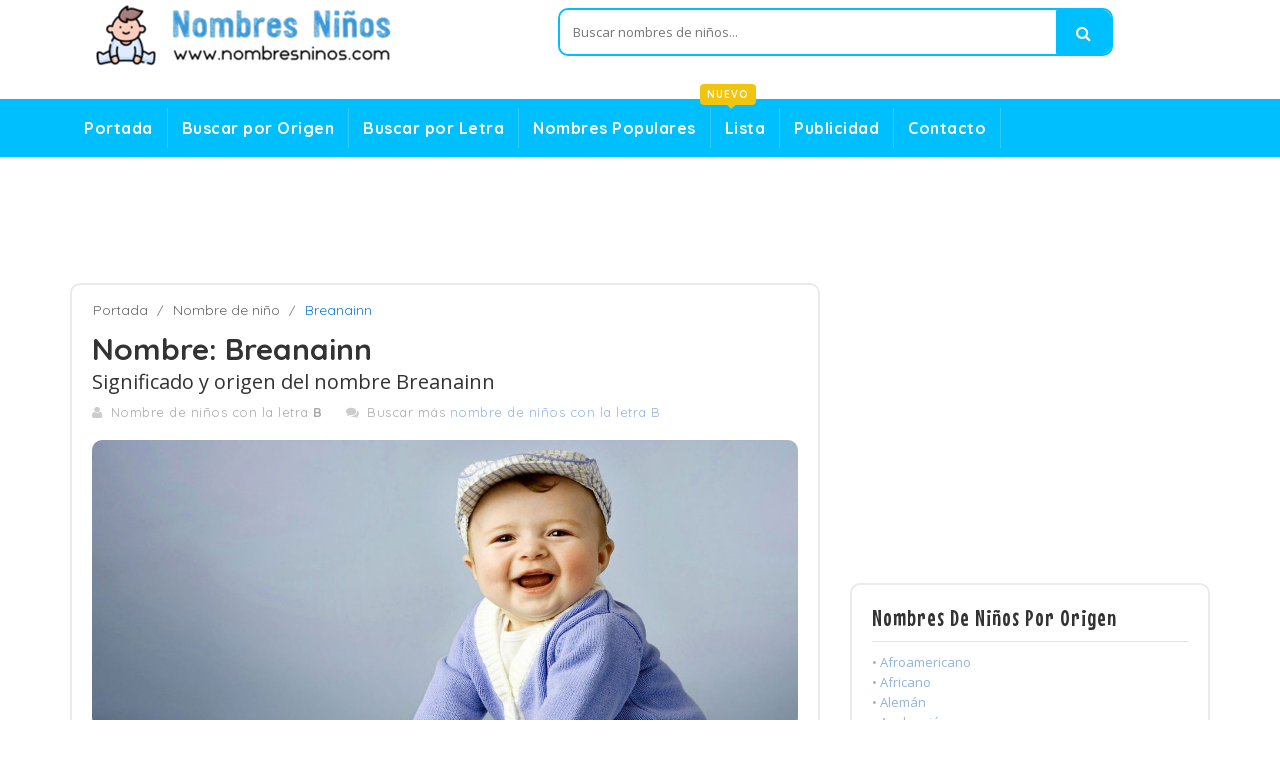

--- FILE ---
content_type: text/html
request_url: https://nombresninos.com/nombre/breanainn/
body_size: 6956
content:

<!DOCTYPE html>
<html lang="en">
	<head>
		<!-- Meta -->
		<meta charset="utf-8">
		<meta http-equiv="Content-Type" content="text/html; charset=UTF-8">
		<meta name="viewport" content="width=device-width, initial-scale=1.0, user-scalable=no">
		<meta name="description" content="Resultados del nombre de niño Breanainn. Aqui encontraras su significado, popularidad, origen, dibujos, variaciones y otras informaciones útiles del nombre de niño Breanainn.">
		<meta name="author" content="nombresninos.com">
	    <meta name="keywords" content="Breanainn, nombre de niño Breanainn, nombre de niño, nombre para niños, nombres, nombre, niños, niño, ">
	    <meta name="robots" content="all">

	    <title>Breanainn: Significado y origen del nombre de niño | nombresninos.com</title>

	    <!-- Bootstrap Core CSS -->
	    <link rel="stylesheet" href="/assets/css/bootstrap.min.css">
	    
	    <!-- Customizable CSS -->
	    <link rel="stylesheet" href="/assets/css/main.css">
	    <link rel="stylesheet" href="/assets/css/blue.css">
	   
		
		<!-- Icons/Glyphs -->
		<link rel="stylesheet" href="/assets/css/font-awesome.css">
		
<style>

h2, .h2 {
    font-size: 20px;
}
h3, .h3 {
    font-size: 20px;
}

</style>				

        <!-- Fonts --> 
<link href="https://fonts.googleapis.com/css?family=Quicksand:300,400,500,700" rel="stylesheet">
<link href='https://fonts.googleapis.com/css?family=Open+Sans:400,300,400italic,600,600italic,700,700italic,800' rel='stylesheet' type='text/css'>
<link href="https://fonts.googleapis.com/css?family=Mouse+Memoirs" rel="stylesheet">

	</head>
    <body class="cnt-home">
<!-- ============================================== HEADER ============================================== -->
<!-- Global site tag (gtag.js) - Google Analytics -->
<script async src="https://www.googletagmanager.com/gtag/js?id=UA-9682596-30"></script>
<script>
  window.dataLayer = window.dataLayer || [];
  function gtag(){dataLayer.push(arguments);}
  gtag('js', new Date());

  gtag('config', 'UA-9682596-30');
</script>


<header class="header-style-1"> 
  
  <!-- ============================================== TOP MENU ============================================== -->
 
  <!-- /.header-top --> 
  <!-- ============================================== TOP MENU : END ============================================== -->
  <div class="main-header">
    <div class="container">
      <div class="row">
        <div class="col-xs-12 col-sm-12 col-md-5 logo-holder"> 
          <!-- ============================================================= LOGO ============================================================= -->
          <div class="logo"> <a href="/"> <img src="/assets/images/logo.png" alt="nombres de niños"> </a> </div>
          <!-- /.logo --> 
          <!-- ============================================================= LOGO : END ============================================================= --> </div>
        <!-- /.logo-holder -->
        
        <div class="hidden-xs hidden-sm col-md-6 top-search-holder">
          <!-- /.contact-row --> 
          <!-- ============================================================= SEARCH AREA ============================================================= -->
          <div class="search-area">
            <form id="my_form" action="/busqueda.php" method="post">
              <div class="control-group">
                
                <input class="search-field" name="qsearch" placeholder="Buscar nombres de niños..." />
                <a class="search-button" href="javascript:{}" onclick="document.getElementById('my_form').submit();" ></a> </div>
            </form>
          </div>
          <!-- /.search-area --> 
          <!-- ============================================================= SEARCH AREA : END ============================================================= --> </div>
        <!-- /.top-search-holder -->
        
        
        <!-- /.top-cart-row --> 
      </div>
      <!-- /.row --> 
      
    </div>
    <!-- /.container --> 
    
  </div>
  <!-- /.main-header --> 
  
  <!-- ============================================== NAVBAR ============================================== -->
  <div class="header-nav animate-dropdown">
    <div class="container">
      <div class="yamm navbar navbar-default" role="navigation">
        <div class="navbar-header">
       <button data-target="#mc-horizontal-menu-collapse" data-toggle="collapse" class="navbar-toggle collapsed" type="button"> 
       <span class="sr-only">Toggle navigation</span> <span class="icon-bar"></span> <span class="icon-bar"></span> <span class="icon-bar"></span> </button>
        </div>
        <div class="nav-bg-class">
          <div class="navbar-collapse collapse" id="mc-horizontal-menu-collapse">
            <div class="nav-outer">
              <ul class="nav navbar-nav">
                
								<li class="dropdown"> <a href="/">Portada</a> </li>
								
								<li class="dropdown"> <a href="/origenes/">Buscar por Origen</a> </li>
								
								<li class="dropdown"> <a href="/letras/">Buscar por Letra</a> </li>
								
								<li class="dropdown"> <a href="/populares/">Nombres Populares</a> </li>
								
								<li class="dropdown"> <a href="/listas/">Lista <span class="menu-label new-menu hidden-xs">nuevo</span> </a> </li>
								
				
								<li class="dropdown"> <a href="/publicidad/">Publicidad</a> </li>
								
				                <li class="dropdown"> <a href="/contacto/">Contacto</a> </li>
                             
              </ul>
              <!-- /.navbar-nav -->
              <div class="clearfix"></div>
            </div>
            <!-- /.nav-outer --> 
          </div>
          <!-- /.navbar-collapse --> 
          
        </div>
        <!-- /.nav-bg-class --> 
      </div>
      <!-- /.navbar-default --> 
    </div>
    <!-- /.container-class --> 
    
  </div>
  <!-- /.header-nav --> 
  <!-- ============================================== NAVBAR : END ============================================== --> 
  
</header>
<!-- ============================================== HEADER : END ============================================== -->

<br>

<div class="body-content">
	<div class="container">
	
<div class="hidden-xs">
<center><script async src="//pagead2.googlesyndication.com/pagead/js/adsbygoogle.js"></script>
<!-- Responsive Display Only Test -->
<ins class="adsbygoogle"
	 style="display:block"
	 data-ad-client="ca-pub-7871348605692081"
	 data-ad-slot="5341144920"
	 data-ad-format="horizontal"></ins>
<script>
(adsbygoogle = window.adsbygoogle || []).push({});
</script></center><br>
</div>

<div class="visible-xs">
<center><script async src="//pagead2.googlesyndication.com/pagead/js/adsbygoogle.js"></script>
<!-- Responsive Display Only Test -->
<ins class="adsbygoogle"
	 style="display:block"
	 data-ad-client="ca-pub-7871348605692081"
	 data-ad-slot="5341144920"
	 data-ad-format="rectangle"></ins>
<script>
(adsbygoogle = window.adsbygoogle || []).push({});
</script></center><br>
</div>		
	
	
		<div class="row">
			<div class="blog-page">
				<div class="col-md-8">
					<div class="blog-post wow fadeInUp">
					
					
<div class="breadcrumb" style="margin-bottom: 10px;">
	
		<div class="breadcrumb-inner" style="font-size: 14px;">
			<ul class="list-inline list-unstyled">
				<li style="padding-left: 1px;"><a href="/">Portada</a></li>
				<li><a href="/letras/">Nombre&nbsp;de&nbsp;niño</a></li>
				<li class='active'>Breanainn</li>
			</ul>
		</div><!-- /.breadcrumb-inner -->
	
</div><!-- /.breadcrumb -->
					
	
	<h1 style="margin-bottom: 5px; margin-top: 1px;">Nombre: Breanainn </h1>
	<h2 style="margin-top: 0px;">Significado y origen del nombre Breanainn</h2>
	<span class="author">Nombre de niños con la letra <b>B</b></span>
	<span class="review">Buscar más <a href="/letra/b/">nombre de niños con la letra B	</a></span>
	
	
	<br><br>
	
	<img class="img-responsive" src="/assets/images/girl_01.jpg" alt="nombre de niño">
	
	<h3 style="margin-bottom: 0px;">Genero del nombre Breanainn</h3>
	<p style="font-size: 16px; font-family: 'Quicksand', sans-serif;">• Masculino / Nombre de niño</p>
	
	<br>
	<h3 style="margin-bottom: 0px;">Significado del nombre de niño Breanainn</h3>
	
		
	<p style="font-size: 16px; font-family: 'Quicksand', sans-serif;">• <b>Céltico</b>: Espada.</p>
	
		
		
	<br>
	<div class="hidden-xs">
	<center><script async src="//pagead2.googlesyndication.com/pagead/js/adsbygoogle.js"></script>
	<!-- Responsive Display Only Test -->
	<ins class="adsbygoogle"
		 style="display:block"
		 data-ad-client="ca-pub-7871348605692081"
		 data-ad-slot="5341144920"
		 data-ad-format="horizontal"></ins>
	<script>
	(adsbygoogle = window.adsbygoogle || []).push({});
	</script></center>
	</div>
	
	<div class="visible-xs">
	<center><script async src="//pagead2.googlesyndication.com/pagead/js/adsbygoogle.js"></script>
	<!-- Responsive Display Only Test -->
	<ins class="adsbygoogle"
		 style="display:block"
		 data-ad-client="ca-pub-7871348605692081"
		 data-ad-slot="5341144920"
		 data-ad-format="rectangle"></ins>
	<script>
	(adsbygoogle = window.adsbygoogle || []).push({});
	</script></center>
	</div>		
	
	
	
	<h3 style="margin-bottom: 0px;">Dibujo con las letras del nombre de niño Breanainn</h3>
	
	<br>
	
	<div class="row">
	<center>
	
	  
	
		<img class="img-responsive" style="display: inline-block; width: 75px;" src="/letras-img/b.png" alt="nombre de niño con b">
			
	  
	
		<img class="img-responsive" style="display: inline-block; width: 75px;" src="/letras-img/r.png" alt="nombre de niño con r">
			
	  
	
		<img class="img-responsive" style="display: inline-block; width: 75px;" src="/letras-img/e.png" alt="nombre de niño con e">
			
	  
	
		<img class="img-responsive" style="display: inline-block; width: 75px;" src="/letras-img/a.png" alt="nombre de niño con a">
			
	  
	
		<img class="img-responsive" style="display: inline-block; width: 75px;" src="/letras-img/n.png" alt="nombre de niño con n">
			
	  
	
		<img class="img-responsive" style="display: inline-block; width: 75px;" src="/letras-img/a.png" alt="nombre de niño con a">
			
	  
	
		<img class="img-responsive" style="display: inline-block; width: 75px;" src="/letras-img/i.png" alt="nombre de niño con i">
			
	  
	
		<img class="img-responsive" style="display: inline-block; width: 75px;" src="/letras-img/n.png" alt="nombre de niño con n">
			
	  
	
		<img class="img-responsive" style="display: inline-block; width: 75px;" src="/letras-img/n.png" alt="nombre de niño con n">
			
		

	</center>
	</div>		
	
	<br>
	
	<div class="hidden-xs">
	<center><script async src="//pagead2.googlesyndication.com/pagead/js/adsbygoogle.js"></script>
	<!-- Responsive Display Only Test -->
	<ins class="adsbygoogle"
		 style="display:block"
		 data-ad-client="ca-pub-7871348605692081"
		 data-ad-slot="5341144920"
		 data-ad-format="horizontal"></ins>
	<script>
	(adsbygoogle = window.adsbygoogle || []).push({});
	</script></center>
	</div>
	
	
	<div class="visible-xs ad">
	<center><script async src="//pagead2.googlesyndication.com/pagead/js/adsbygoogle.js"></script>
	<!-- Responsive Display Only Test -->
	<ins class="adsbygoogle"
		 style="display:block"
		 data-ad-client="ca-pub-7871348605692081"
		 data-ad-slot="5341144920"
		 data-ad-format="rectangle"></ins>
	<script>
	(adsbygoogle = window.adsbygoogle || []).push({});
	</script></center>
	</div>		
	
	
	<h3 style="margin-bottom: 0px;">Variaciones del nombre de niño Breanainn</h2>
	
	<div class="clearfix">
	
		
	<div class="col-md-4">
	<p style="font-size: 16px; font-family: 'Quicksand', sans-serif; line-height:12px;">• <a href="/nombre/breac/">Breac</a></p>
	</div>
	
		
	<div class="col-md-4">
	<p style="font-size: 16px; font-family: 'Quicksand', sans-serif; line-height:12px;">• <a href="/nombre/breanainn/">Breanainn</a></p>
	</div>
	
		
	<div class="col-md-4">
	<p style="font-size: 16px; font-family: 'Quicksand', sans-serif; line-height:12px;">• <a href="/nombre/breandan/">Breandan</a></p>
	</div>
	
		
	<div class="col-md-4">
	<p style="font-size: 16px; font-family: 'Quicksand', sans-serif; line-height:12px;">• <a href="/nombre/breasal/">Breasal</a></p>
	</div>
	
		
	<div class="col-md-4">
	<p style="font-size: 16px; font-family: 'Quicksand', sans-serif; line-height:12px;">• <a href="/nombre/brecc/">Brecc</a></p>
	</div>
	
		
	<div class="col-md-4">
	<p style="font-size: 16px; font-family: 'Quicksand', sans-serif; line-height:12px;">• <a href="/nombre/breck/">Breck</a></p>
	</div>
	
		
	<div class="col-md-4">
	<p style="font-size: 16px; font-family: 'Quicksand', sans-serif; line-height:12px;">• <a href="/nombre/bredbeddle/">Bredbeddle</a></p>
	</div>
	
		
	<div class="col-md-4">
	<p style="font-size: 16px; font-family: 'Quicksand', sans-serif; line-height:12px;">• <a href="/nombre/brede/">Brede</a></p>
	</div>
	
		
	<div class="col-md-4">
	<p style="font-size: 16px; font-family: 'Quicksand', sans-serif; line-height:12px;">• <a href="/nombre/bredon/">Bredon</a></p>
	</div>
	
		
	<div class="col-md-4">
	<p style="font-size: 16px; font-family: 'Quicksand', sans-serif; line-height:12px;">• <a href="/nombre/breen/">Breen</a></p>
	</div>
	
		
	<div class="col-md-4">
	<p style="font-size: 16px; font-family: 'Quicksand', sans-serif; line-height:12px;">• <a href="/nombre/brehus/">Brehus</a></p>
	</div>
	
		
	<div class="col-md-4">
	<p style="font-size: 16px; font-family: 'Quicksand', sans-serif; line-height:12px;">• <a href="/nombre/breindel/">Breindel</a></p>
	</div>
	
		
	<div class="col-md-4">
	<p style="font-size: 16px; font-family: 'Quicksand', sans-serif; line-height:12px;">• <a href="/nombre/breine/">Breine</a></p>
	</div>
	
		
	<div class="col-md-4">
	<p style="font-size: 16px; font-family: 'Quicksand', sans-serif; line-height:12px;">• <a href="/nombre/bren/">Bren</a></p>
	</div>
	
		
	<div class="col-md-4">
	<p style="font-size: 16px; font-family: 'Quicksand', sans-serif; line-height:12px;">• <a href="/nombre/brencis/">Brencis</a></p>
	</div>
	
		
	
	</div>
	
	<br><br>
	
		
	
	
	<!--img style="display: inline-block; width: 65px;" src="/letras/a.png" alt=""-->
	
	<h3 style="margin-bottom: 0px;">Popularidad del nombre Breanainn en el año 2026</h2>
	
	<br>
	
	<div class="row">
	<center>
	
	  
	<img style="display: inline-block;" src="/letras-img/3.png" alt="nombre de niño 3">
	  
	   
	<img style="display: inline-block;" src="/letras-img/4.png" alt="nombre de niño 4">
	  
	 		
	 
	<img style="display: inline-block;" src="/letras-img/percent.png" alt="nombre niño popular"> 
	
	<br>
	
	</center>
	</div>
	
	<br><br>
	
		
	
	
	<!--img style="display: inline-block; width: 65px;" src="/letras/a.png" alt=""-->
	
	<h3 style="margin-bottom: 0px;">Popularidad del nombre Breanainn en el año 2025</h2>
	
	<br>
	
	<div class="row">
	<center>
	  
	<img style="display: inline-block;" src="/letras-img/2.png" alt="nombre de niño 2">
	  
	   
	<img style="display: inline-block;" src="/letras-img/0.png" alt="nombre de niño 0">
	  
	 		
	 
	<img style="display: inline-block;" src="/letras-img/percent.png" alt="nombre niño popular"> 
	
	<br>
	
	</center>
	</div>
	
	<br><br>
	
	<h3 style="margin-bottom: 0px;">Otros nombres de niño del mismo origen</h2>
	
	<div class="clearfix">
	
		
	<div class="col-md-4">
	<p style="font-size: 16px; font-family: 'Quicksand', sans-serif; line-height:12px;">• <a href="/nombre/agustin/">Agustin</a></p>
	</div>
	
		
	<div class="col-md-4">
	<p style="font-size: 16px; font-family: 'Quicksand', sans-serif; line-height:12px;">• <a href="/nombre/berto/">Berto</a></p>
	</div>
	
		
	<div class="col-md-4">
	<p style="font-size: 16px; font-family: 'Quicksand', sans-serif; line-height:12px;">• <a href="/nombre/blas/">Blas</a></p>
	</div>
	
		
	<div class="col-md-4">
	<p style="font-size: 16px; font-family: 'Quicksand', sans-serif; line-height:12px;">• <a href="/nombre/rico/">Rico</a></p>
	</div>
	
		
	<div class="col-md-4">
	<p style="font-size: 16px; font-family: 'Quicksand', sans-serif; line-height:12px;">• <a href="/nombre/clodoveo/">Clodoveo</a></p>
	</div>
	
		
	<div class="col-md-4">
	<p style="font-size: 16px; font-family: 'Quicksand', sans-serif; line-height:12px;">• <a href="/nombre/ulises/">Ulises</a></p>
	</div>
	
		
	<div class="col-md-4">
	<p style="font-size: 16px; font-family: 'Quicksand', sans-serif; line-height:12px;">• <a href="/nombre/armando/">Armando</a></p>
	</div>
	
		
	<div class="col-md-4">
	<p style="font-size: 16px; font-family: 'Quicksand', sans-serif; line-height:12px;">• <a href="/nombre/juan/">Juan</a></p>
	</div>
	
		
	<div class="col-md-4">
	<p style="font-size: 16px; font-family: 'Quicksand', sans-serif; line-height:12px;">• <a href="/nombre/veto/">Veto</a></p>
	</div>
	
		
	<div class="col-md-4">
	<p style="font-size: 16px; font-family: 'Quicksand', sans-serif; line-height:12px;">• <a href="/nombre/montrelle/">Montrelle</a></p>
	</div>
	
		
	<div class="col-md-4">
	<p style="font-size: 16px; font-family: 'Quicksand', sans-serif; line-height:12px;">• <a href="/nombre/saul/">Saul</a></p>
	</div>
	
		
	<div class="col-md-4">
	<p style="font-size: 16px; font-family: 'Quicksand', sans-serif; line-height:12px;">• <a href="/nombre/platon/">Platon</a></p>
	</div>
	
		
	<div class="col-md-4">
	<p style="font-size: 16px; font-family: 'Quicksand', sans-serif; line-height:12px;">• <a href="/nombre/felix/">Felix</a></p>
	</div>
	
		
	<div class="col-md-4">
	<p style="font-size: 16px; font-family: 'Quicksand', sans-serif; line-height:12px;">• <a href="/nombre/chencho/">Chencho</a></p>
	</div>
	
		
	<div class="col-md-4">
	<p style="font-size: 16px; font-family: 'Quicksand', sans-serif; line-height:12px;">• <a href="/nombre/geraldo/">Geraldo</a></p>
	</div>
	
		
	
	</div>
	
	<br>
	
	
	<br>
	<h3 style="margin-bottom: 0px;">Breanainn se encuentra en estas listas populares:</h3>
	
	<div class="clearfix">
	
		
	<div class="col-md-6">
	<p style="font-size: 16px; font-family: 'Quicksand', sans-serif; line-height:12px;">• <a href="/lista/nombres-para-nino-en-italiano/">Nombres para niño en italiano</a></p>
	</div>
	
		
	<div class="col-md-6">
	<p style="font-size: 16px; font-family: 'Quicksand', sans-serif; line-height:12px;">• <a href="/lista/nombres-preciosos-de-nino/">Nombres preciosos de niño</a></p>
	</div>
	
		
	<div class="col-md-6">
	<p style="font-size: 16px; font-family: 'Quicksand', sans-serif; line-height:12px;">• <a href="/lista/nombres-de-nene/">Nombres de nene</a></p>
	</div>
	
		
	<div class="col-md-6">
	<p style="font-size: 16px; font-family: 'Quicksand', sans-serif; line-height:12px;">• <a href="/lista/nombres-ninos-estadounidenses/">Nombres niños estadounidenses</a></p>
	</div>
	
		
	<div class="col-md-6">
	<p style="font-size: 16px; font-family: 'Quicksand', sans-serif; line-height:12px;">• <a href="/lista/nombres-para-ninos-unicos/">Nombres para niños unicos</a></p>
	</div>
	
		
	<div class="col-md-6">
	<p style="font-size: 16px; font-family: 'Quicksand', sans-serif; line-height:12px;">• <a href="/lista/nombres-para-ninos-indigenas/">Nombres para niños indigenas</a></p>
	</div>
	
		
	
	</div>
	
	<br>
	
	
<p>¿Te gusta el nombre de Breanainn? ¿Has estado soñando con el nombre perfecto como Breanainn para tu niño desde antes de que te enteraras de que ibas a ser madre o padre o inclusive antes de estar embarazada? Si ya tiene una lista extensa de opciones o si esta es tu primera parada para nombrar a tu niño Breanainn, estamos aquí para ayudarte a encontrar un nombre perfecto como Breanainn.
<br><br>
No hay nada más importante cuando se trata de buscar un nombre para tu niño bebé. Si bien el proceso debe ser entretenido, también puede resultar un poco agotador. No hay un nombre correcto o incorrecto para tu niño pequeño. No importa si le pones Breanainn o cualquier otro nombre que le pongas a tu niño bebé, crecerá con su propia identidad.
<br><br>
Deja que nosotros seamos tu amigo para ayudarte a buscar como nombrar a tu niño. Con más de 50,000 nombres de bebés como Breanainn en nuestra base de datos te ayudaremos a elegir un nombre de niño que te guste ahora y a lo largo de toda la vida de tu niño.</p>

	<div class="social-media">
		<span>compartir:</span>
		<a href="#"><i class="fa fa-facebook"></i></a>
		<a href="#"><i class="fa fa-twitter"></i></a>
		<a href="#"><i class="fa fa-linkedin"></i></a>
		<a href=""><i class="fa fa-rss"></i></a>
		<a href="" class="hidden-xs"><i class="fa fa-pinterest"></i></a>
	</div>
</div>

									
				</div>
				<div class="col-md-4 sidebar">
                
                
<style>
.ad {
    text-align: center;
    margin: 0 0 20px;
    overflow: hidden;
}
</style>

<!-- start:advertising -->
<div class="ad">

<script async src="//pagead2.googlesyndication.com/pagead/js/adsbygoogle.js"></script>
<!-- Responsive Display Only Test -->
<ins class="adsbygoogle"
     style="display:block"
     data-ad-client="ca-pub-7871348605692081"
     data-ad-slot="5341144920"
     data-ad-format="rectangle"></ins>
<script>
(adsbygoogle = window.adsbygoogle || []).push({});
</script>

</div>
<!-- end:advertising -->

<!--div class="sidebar-module-container">
						<div class="search-area outer-bottom-small">
    <form>
        <div class="control-group">
            <input placeholder="Type to search" class="search-field">
            <a href="#" class="search-button"></a>   
        </div>
    </form>
</div-->		

<!--div class="home-banner outer-top-n outer-bottom-xs">
<img src="/assets/images/banners/LHS-banner.jpg" alt="Image">
</div-->
				<!-- ==============================================CATEGORY============================================== -->
<div class="sidebar-widget outer-bottom-xs wow fadeInUp">
	<h3 class="section-title">Nombres de niños por Origen</h3>
	<div class="sidebar-widget-body m-t-10">
	<div class="sidebar-widget-body">
	<ul class="list">
	
	  	  
	  
	  <li style="line-height: 20px;"><a href="/origen/afroamericano/">• Afroamericano</a></li>	
	  	  
	  
	  	  
	  
	  <li style="line-height: 20px;"><a href="/origen/africano/">• Africano</a></li>	
	  	  
	  
	  	  
	  
	  <li style="line-height: 20px;"><a href="/origen/aleman/">• Alemán</a></li>	
	  	  
	  
	  	  
	  
	  <li style="line-height: 20px;"><a href="/origen/anglosajon/">• Anglosajón</a></li>	
	  	  
	  
	  	  
	  
	  <li style="line-height: 20px;"><a href="/origen/arabe/">• Árabe</a></li>	
	  	  
	  
	  	  
	  
	  <li style="line-height: 20px;"><a href="/origen/arameo/">• Arameo</a></li>	
	  	  
	  
	  	  
	  
	  <li style="line-height: 20px;"><a href="/origen/armenio/">• Armenio</a></li>	
	  	  
	  
	  	  
	  
	  <li style="line-height: 20px;"><a href="/origen/asiatico/">• Asiático</a></li>	
	  	  
	  
	  	  
	  
	  <li style="line-height: 20px;"><a href="/origen/asirio/">• Asirio</a></li>	
	  	  
	  
	  	  
	  
	  <li style="line-height: 20px;"><a href="/origen/australiano/">• Australiano</a></li>	
	  	  
	  
	  	  
	  
	  <li style="line-height: 20px;"><a href="/origen/bavaro/">• Bávaro</a></li>	
	  	  
	  
	  	  
	  
	  <li style="line-height: 20px;"><a href="/origen/biblico/">• Bíblico</a></li>	
	  	  
	  
	  	  
	  
	  <li style="line-height: 20px;"><a href="/origen/camboyano/">• Camboyano</a></li>	
	  	  
	  
	  	  
	  
	  <li style="line-height: 20px;"><a href="/origen/celtico/">• Céltico</a></li>	
	  	  
	  
	  	  
	  
	  <li style="line-height: 20px;"><a href="/origen/checo/">• Checo</a></li>	
	  	  
	  
	  	  
	  
	  <li style="line-height: 20px;"><a href="/origen/checoslovaco/">• Checoslovaco</a></li>	
	  	  
	  
	  	  
	  
	  <li style="line-height: 20px;"><a href="/origen/chino/">• Chino</a></li>	
	  	  
	  
	  	  
	  
	  <li style="line-height: 20px;"><a href="/origen/cingales/">• Cingalés</a></li>	
	  	  
	  
	  	  
	  
	  <li style="line-height: 20px;"><a href="/origen/contemporaneo/">• Contemporáneo</a></li>	
	  	  
	  
	  	  
	  
	  <li style="line-height: 20px;"><a href="/origen/coreano/">• Coreano</a></li>	
	  	  
	  
	  	  
	  
	  <li style="line-height: 20px;"><a href="/origen/cornico/">• Córnico</a></li>	
	  	  
	  
	  	  
	  
	  <li style="line-height: 20px;"><a href="/origen/danes/">• Danés</a></li>	
	  	  
	  
	  	  
	  
	  <li style="line-height: 20px;"><a href="/origen/desconocido/">• Desconocido</a></li>	
	  	  
	  
	  	  
	  
	  <li style="line-height: 20px;"><a href="/origen/egipcio/">• Egipcio</a></li>	
	  	  
	  
	  	  
	  
	  <li style="line-height: 20px;"><a href="/origen/escandinavo/">• Escandinavo</a></li>	
	  	  
	  <div id="demo" class="collapse">
	  	  
	  
	  	  
	  
	  <li style="line-height: 20px;"><a href="/origen/escoces/">• Escocés</a></li>	
	  	  
	  
	  	  
	  
	  <li style="line-height: 20px;"><a href="/origen/eslavo/">• Eslavo</a></li>	
	  	  
	  
	  	  
	  
	  <li style="line-height: 20px;"><a href="/origen/espanol/">• Español</a></li>	
	  	  
	  
	  	  
	  
	  <li style="line-height: 20px;"><a href="/origen/farsi/">• Farsi</a></li>	
	  	  
	  
	  	  
	  
	  <li style="line-height: 20px;"><a href="/origen/fenicio/">• Fenicio</a></li>	
	  	  
	  
	  	  
	  
	  <li style="line-height: 20px;"><a href="/origen/finlandes/">• Finlandés</a></li>	
	  	  
	  
	  	  
	  
	  <li style="line-height: 20px;"><a href="/origen/flamenco/">• Flamenco</a></li>	
	  	  
	  
	  	  
	  
	  <li style="line-height: 20px;"><a href="/origen/frances/">• Francés</a></li>	
	  	  
	  
	  	  
	  
	  <li style="line-height: 20px;"><a href="/origen/gaelico/">• Gaélico</a></li>	
	  	  
	  
	  	  
	  
	  <li style="line-height: 20px;"><a href="/origen/gales/">• Galés</a></li>	
	  	  
	  
	  	  
	  
	  <li style="line-height: 20px;"><a href="/origen/gitano/">• Gitano</a></li>	
	  	  
	  
	  	  
	  
	  <li style="line-height: 20px;"><a href="/origen/griego/">• Griego</a></li>	
	  	  
	  
	  	  
	  
	  <li style="line-height: 20px;"><a href="/origen/hawaiano/">• Hawaiano</a></li>	
	  	  
	  
	  	  
	  
	  <li style="line-height: 20px;"><a href="/origen/hebreo/">• Hebreo</a></li>	
	  	  
	  
	  	  
	  
	  <li style="line-height: 20px;"><a href="/origen/hindi/">• Hindi</a></li>	
	  	  
	  
	  	  
	  
	  <li style="line-height: 20px;"><a href="/origen/holandes/">• Holandés</a></li>	
	  	  
	  
	  	  
	  
	  <li style="line-height: 20px;"><a href="/origen/hungaro/">• Húngaro</a></li>	
	  	  
	  
	  	  
	  
	  <li style="line-height: 20px;"><a href="/origen/indio/">• Indio</a></li>	
	  	  
	  
	  	  
	  
	  <li style="line-height: 20px;"><a href="/origen/ingles/">• Inglés</a></li>	
	  	  
	  
	  	  
	  
	  <li style="line-height: 20px;"><a href="/origen/irlandes/">• Irlandés</a></li>	
	  	  
	  
	  	  
	  
	  <li style="line-height: 20px;"><a href="/origen/israeli/">• Israeli</a></li>	
	  	  
	  
	  	  
	  
	  <li style="line-height: 20px;"><a href="/origen/italiano/">• Italiano</a></li>	
	  	  
	  
	  	  
	  
	  <li style="line-height: 20px;"><a href="/origen/japones/">• Japonés</a></li>	
	  	  
	  
	  	  
	  
	  <li style="line-height: 20px;"><a href="/origen/latino/">• Latino</a></li>	
	  	  
	  
	  	  
	  
	  <li style="line-height: 20px;"><a href="/origen/leyenda-arturica/">• Leyenda Artúrica</a></li>	
	  	  
	  
	  	  
	  
	  <li style="line-height: 20px;"><a href="/origen/lituano/">• Lituano</a></li>	
	  	  
	  
	  	  
	  
	  <li style="line-height: 20px;"><a href="/origen/maori/">• Maori</a></li>	
	  	  
	  
	  	  
	  
	  <li style="line-height: 20px;"><a href="/origen/musulman/">• Musulmán</a></li>	
	  	  
	  
	  	  
	  
	  <li style="line-height: 20px;"><a href="/origen/nativo-americano/">• Nativo Americano</a></li>	
	  	  
	  
	  	  
	  
	  <li style="line-height: 20px;"><a href="/origen/nordico/">• Nórdico</a></li>	
	  	  
	  
	  	  
	  
	  <li style="line-height: 20px;"><a href="/origen/persa/">• Persa</a></li>	
	  	  
	  
	  	  
	  
	  <li style="line-height: 20px;"><a href="/origen/polaco/">• Polaco</a></li>	
	  	  
	  
	  	  
	  
	  <li style="line-height: 20px;"><a href="/origen/polinesio/">• Polinesio</a></li>	
	  	  
	  
	  	  
	  
	  <li style="line-height: 20px;"><a href="/origen/portugues/">• Portugués</a></li>	
	  	  
	  
	  	  
	  
	  <li style="line-height: 20px;"><a href="/origen/romano/">• Romano</a></li>	
	  	  
	  
	  	  
	  
	  <li style="line-height: 20px;"><a href="/origen/rumano/">• Rumano</a></li>	
	  	  
	  
	  	  
	  
	  <li style="line-height: 20px;"><a href="/origen/ruso/">• Ruso</a></li>	
	  	  
	  
	  	  
	  
	  <li style="line-height: 20px;"><a href="/origen/sanscrito/">• Sánscrito</a></li>	
	  	  
	  
	  	  
	  
	  <li style="line-height: 20px;"><a href="/origen/shakesperiano/">• Shakesperiano</a></li>	
	  	  
	  
	  	  
	  
	  <li style="line-height: 20px;"><a href="/origen/sirio/">• Sirio</a></li>	
	  	  
	  
	  	  
	  
	  <li style="line-height: 20px;"><a href="/origen/sueco/">• Sueco</a></li>	
	  	  
	  
	  	  
	  
	  <li style="line-height: 20px;"><a href="/origen/suizo/">• Suizo</a></li>	
	  	  
	  
	  	  
	  
	  <li style="line-height: 20px;"><a href="/origen/tailandes/">• Tailandés</a></li>	
	  	  
	  
	  	  
	  
	  <li style="line-height: 20px;"><a href="/origen/teutonico/">• Teutónico</a></li>	
	  	  
	  
	  	  
	  
	  <li style="line-height: 20px;"><a href="/origen/turco/">• Turco</a></li>	
	  	  
	  
	  	  
	  
	  <li style="line-height: 20px;"><a href="/origen/ucranio/">• Ucranio</a></li>	
	  	  
	  
	  	  
	  
	  <li style="line-height: 20px;"><a href="/origen/vasco/">• Vasco</a></li>	
	  	  
	  
	  	  
	  
	  <li style="line-height: 20px;"><a href="/origen/vietnamita/">• Vietnamita</a></li>	
	  	  
	  
	  	  
	  
	  <li style="line-height: 20px;"><a href="/origen/yidish/">• Yídish</a></li>	
	  	  
	  
		
	  </div>
(+)&nbsp;&nbsp;<a href="#demo" data-toggle="collapse"><span style="color:#4a84c4;">VER TODOS LOS ORIGENES</span></a>	  
	  
	</ul>
    </div>
	</div><!-- /.sidebar-widget-body -->
	
	
</div><!-- /.sidebar-widget -->

<!-- start:advertising -->
<div class="ad">

<script async src="//pagead2.googlesyndication.com/pagead/js/adsbygoogle.js"></script>
<!-- Responsive Display Only Test -->
<ins class="adsbygoogle"
     style="display:block"
     data-ad-client="ca-pub-7871348605692081"
     data-ad-slot="5341144920"
     data-ad-format="rectangle"></ins>
<script>
(adsbygoogle = window.adsbygoogle || []).push({});
</script>

</div>
<!-- end:advertising -->	


	<!-- ============================================== CATEGORY : END ============================================== -->						<div class="sidebar-widget outer-bottom-xs wow fadeInUp">
    <h3 class="section-title">Nombres de niños populares</h3>
	<ul class="nav nav-tabs">
	  <li class="active"><a href="#popular" data-toggle="tab">Populares de Hoy</a></li>
	  <li><a href="#recent" data-toggle="tab">Populares del Mes</a></li>
	</ul>
	<div class="tab-content" style="padding-left:0">
	   <div class="tab-pane active m-t-20" id="popular">
		<div class="blog-post inner-bottom-30 " >
			<img class="img-responsive" src="/assets/images/blog-post/blog_big_01.jpg" alt="Nombre de niños">
			
						
			<h4 style="margin-bottom: 1px; font-size: 13px;"><a href="/nombre/duke/">• Duke</a></h4>				
			<p style="padding-top: 0px; font-size: 13px;">Origen Latino: Líder.</p>
			
						
			<h4 style="margin-bottom: 1px; font-size: 13px;"><a href="/nombre/adrean/">• Adrean</a></h4>				
			<p style="padding-top: 0px; font-size: 13px;">Origen Latino: Variante de Adrian: Black; osc ...</p>
			
						
			<h4 style="margin-bottom: 1px; font-size: 13px;"><a href="/nombre/andronicus/">• Andronicus</a></h4>				
			<p style="padding-top: 0px; font-size: 13px;">Origen Latino: Nombre de un poeta romano.</p>
			
						
			<h4 style="margin-bottom: 1px; font-size: 13px;"><a href="/nombre/savino/">• Savino</a></h4>				
			<p style="padding-top: 0px; font-size: 13px;">Origen Italiano: De los sabinos.</p>
			
						
			<h4 style="margin-bottom: 1px; font-size: 13px;"><a href="/nombre/lee/">• Lee</a></h4>				
			<p style="padding-top: 0px; font-size: 13px;">Origen Latino: León.</p>
			
				
			
		</div>
	</div>

	<div class="tab-pane m-t-20" id="recent">
		<div class="blog-post inner-bottom-30" >
			<img class="img-responsive" src="/assets/images/blog-post/blog_big_03.jpg" alt="Nombre para niños">
			
						
			<h4 style="margin-bottom: 1px; font-size: 13px;"><a href="/nombre/cesaro/">• Cesaro</a></h4>				
			<p style="padding-top: 0px; font-size: 13px;">Origen Español: De pelo largo</p>
			
						
			<h4 style="margin-bottom: 1px; font-size: 13px;"><a href="/nombre/gyala/">• Gyala</a></h4>				
			<p style="padding-top: 0px; font-size: 13px;">Origen Latino: Joven.</p>
			
						
			<h4 style="margin-bottom: 1px; font-size: 13px;"><a href="/nombre/lukyan/">• Lukyan</a></h4>				
			<p style="padding-top: 0px; font-size: 13px;">Origen Latino: Ligero.</p>
			
						
			<h4 style="margin-bottom: 1px; font-size: 13px;"><a href="/nombre/clarence/">• Clarence</a></h4>				
			<p style="padding-top: 0px; font-size: 13px;">Origen Latino: Brillante; brillante; amable.</p>
			
						
			<h4 style="margin-bottom: 1px; font-size: 13px;"><a href="/nombre/duarte/">• Duarte</a></h4>				
			<p style="padding-top: 0px; font-size: 13px;">Origen Español: Próspero guardián. Variante de E ...</p>
			
				
			
		</div>
		
	</div>
	</div>
</div>
						<!-- ============================================== PRODUCT TAGS ============================================== -->
						
						
						
						
<div class="sidebar-widget product-tag wow fadeInUp">
	<h3 class="section-title">Nombres de niños por Letra</h3>
	<div class="sidebar-widget-body outer-top-xs">
		<div class="tag-list">	

							

		<a style="margin-bottom:3px; min-width:76px;" class="btn btn-success" href="/letra/a/" role="button">
		Letra A</a>
					
							

		<a style="margin-bottom:3px; min-width:76px;" class="btn btn-warning" href="/letra/b/" role="button">
		Letra B</a>
					
							

		<a style="margin-bottom:3px; min-width:76px;" class="btn btn-success" href="/letra/c/" role="button">
		Letra C</a>
					
							

		<a style="margin-bottom:3px; min-width:76px;" class="btn btn-warning" href="/letra/d/" role="button">
		Letra D</a>
					
							

		<a style="margin-bottom:3px; min-width:76px;" class="btn btn-success" href="/letra/e/" role="button">
		Letra E</a>
					
							

		<a style="margin-bottom:3px; min-width:76px;" class="btn btn-danger" href="/letra/f/" role="button">
		Letra F</a>
					
							

		<a style="margin-bottom:3px; min-width:76px;" class="btn btn-success" href="/letra/g/" role="button">
		Letra G</a>
					
							

		<a style="margin-bottom:3px; min-width:76px;" class="btn btn-danger" href="/letra/h/" role="button">
		Letra H</a>
					
							

		<a style="margin-bottom:3px; min-width:76px;" class="btn btn-success" href="/letra/i/" role="button">
		Letra I</a>
					
							

		<a style="margin-bottom:3px; min-width:76px;" class="btn btn-info" href="/letra/j/" role="button">
		Letra J</a>
					
							

		<a style="margin-bottom:3px; min-width:76px;" class="btn btn-info" href="/letra/k/" role="button">
		Letra K</a>
					
							

		<a style="margin-bottom:3px; min-width:76px;" class="btn btn-warning" href="/letra/l/" role="button">
		Letra L</a>
					
							

		<a style="margin-bottom:3px; min-width:76px;" class="btn btn-danger" href="/letra/m/" role="button">
		Letra M</a>
					
							

		<a style="margin-bottom:3px; min-width:76px;" class="btn btn-warning" href="/letra/n/" role="button">
		Letra N</a>
					
							

		<a style="margin-bottom:3px; min-width:76px;" class="btn btn-success" href="/letra/o/" role="button">
		Letra O</a>
					
							

		<a style="margin-bottom:3px; min-width:76px;" class="btn btn-success" href="/letra/p/" role="button">
		Letra P</a>
					
							

		<a style="margin-bottom:3px; min-width:76px;" class="btn btn-danger" href="/letra/q/" role="button">
		Letra Q</a>
					
							

		<a style="margin-bottom:3px; min-width:76px;" class="btn btn-warning" href="/letra/r/" role="button">
		Letra R</a>
					
							

		<a style="margin-bottom:3px; min-width:76px;" class="btn btn-warning" href="/letra/s/" role="button">
		Letra S</a>
					
							

		<a style="margin-bottom:3px; min-width:76px;" class="btn btn-info" href="/letra/t/" role="button">
		Letra T</a>
					
							

		<a style="margin-bottom:3px; min-width:76px;" class="btn btn-success" href="/letra/u/" role="button">
		Letra U</a>
					
							

		<a style="margin-bottom:3px; min-width:76px;" class="btn btn-success" href="/letra/v/" role="button">
		Letra V</a>
					
							

		<a style="margin-bottom:3px; min-width:76px;" class="btn btn-warning" href="/letra/w/" role="button">
		Letra W</a>
					
							

		<a style="margin-bottom:3px; min-width:76px;" class="btn btn-success" href="/letra/x/" role="button">
		Letra X</a>
					
							

		<a style="margin-bottom:3px; min-width:76px;" class="btn btn-danger" href="/letra/y/" role="button">
		Letra Y</a>
					
							

		<a style="margin-bottom:3px; min-width:76px;" class="btn btn-danger" href="/letra/z/" role="button">
		Letra Z</a>
					
					
			
			
		</div><!-- /.tag-list -->
	</div><!-- /.sidebar-widget-body -->
</div><!-- /.sidebar-widget -->
<!-- ============================================== PRODUCT TAGS : END ============================================== -->					</div>                
					
				</div>
			</div>
		</div>
	</div>
</div>
<!-- ============================================================= FOOTER ============================================================= -->
<footer id="footer" class="footer color-bg">

  <div class="footer-bottom">
    <div class="container">
      <div class="row">
        <div class="col-xs-12 col-sm-6 col-md-3">
          <div class="module-heading">
            <h4 class="module-title">Contacto</h4>
          </div>
          <!-- /.module-heading -->
          
          <div class="module-body">
            <ul class="toggle-footer" style="">
               
              <li class="media">
                <div class="pull-left"> <span class="icon fa-stack fa-lg"> <i class="fa fa-envelope fa-stack-1x fa-inverse"></i> </span> </div>
                <div class="media-body"> <span><a href="#"><span class="__cf_email__" data-cfemail="f5948c809194b59b9a98978790869b9c9b9a86db969a98">[email&#160;protected]</span></a></span> </div>
              </li>
            </ul>
          </div>
          <!-- /.module-body --> 
        </div>
        <!-- /.col -->
        
        <div class="col-xs-12 col-sm-6 col-md-3">
          <div class="module-heading">
            <h4 class="module-title">Información</h4>
          </div>
          <!-- /.module-heading -->
          
          <div class="module-body">
            <ul class='list-unstyled'>
              <li class="first"><a href="/contacto/" title="Contacto">Contacto</a></li>              
              <li class="last"><a href="/populares/" title="Nombres Populares">Nombres Populares</a></li>
            </ul>
          </div>
          <!-- /.module-body --> 
        </div>
        <!-- /.col -->
        
        <div class="col-xs-12 col-sm-6 col-md-3">
          <div class="module-heading">
            <h4 class="module-title">Herramientas</h4>
          </div>
          <!-- /.module-heading -->
          
          <div class="module-body">
            <ul class='list-unstyled'>
              <li class="first"><a title="Buscar por Origen" href="/origenes/">Buscar por Origen</a></li>                                     
              <li class="last"><a title="Buscar por Letra" href="/letras/">Buscar por Letra</a></li>
            </ul>
          </div>
          <!-- /.module-body --> 
        </div>
        <!-- /.col -->
        
        <div class="col-xs-12 col-sm-6 col-md-3">
          <div class="module-heading">
            <h4 class="module-title">Información Adicional</h4>
          </div>
          <!-- /.module-heading -->
          
          <div class="module-body">
            <ul class='list-unstyled'>
              <li class="first"><a href="/privacidad/" title="Política de Privacidad">Política de Privacidad</a></li>                            
              <li class=" last"><a href="/terminos/" title="Términos de Uso">Términos de Uso</a></li>
            </ul>
          </div>
          <!-- /.module-body --> 
        </div>
      </div>
    </div>
  </div>
  
  <br>
  <center><a href="https://nombresninos.com">Nombres de niños</a> | Todos los derechos reservados © 2026.</center><br>
  
</footer><!-- ============================================================= FOOTER : END============================================================= -->


	<!-- For demo purposes – can be removed on production -->
	
	
	<!-- For demo purposes – can be removed on production : End -->

	<!-- JavaScripts placed at the end of the document so the pages load faster -->
	<script data-cfasync="false" src="/cdn-cgi/scripts/5c5dd728/cloudflare-static/email-decode.min.js"></script><script src="/assets/js/jquery-1.11.1.min.js"></script>
	
	<script src="/assets/js/bootstrap.min.js"></script>
	
	

			

<script defer src="https://static.cloudflareinsights.com/beacon.min.js/vcd15cbe7772f49c399c6a5babf22c1241717689176015" integrity="sha512-ZpsOmlRQV6y907TI0dKBHq9Md29nnaEIPlkf84rnaERnq6zvWvPUqr2ft8M1aS28oN72PdrCzSjY4U6VaAw1EQ==" data-cf-beacon='{"version":"2024.11.0","token":"8632f275d7464de9afa6ea5e4eae994e","r":1,"server_timing":{"name":{"cfCacheStatus":true,"cfEdge":true,"cfExtPri":true,"cfL4":true,"cfOrigin":true,"cfSpeedBrain":true},"location_startswith":null}}' crossorigin="anonymous"></script>
</body>
</html>


--- FILE ---
content_type: text/html; charset=utf-8
request_url: https://www.google.com/recaptcha/api2/aframe
body_size: 268
content:
<!DOCTYPE HTML><html><head><meta http-equiv="content-type" content="text/html; charset=UTF-8"></head><body><script nonce="KZDguIWzfWt3CBFFkRcopw">/** Anti-fraud and anti-abuse applications only. See google.com/recaptcha */ try{var clients={'sodar':'https://pagead2.googlesyndication.com/pagead/sodar?'};window.addEventListener("message",function(a){try{if(a.source===window.parent){var b=JSON.parse(a.data);var c=clients[b['id']];if(c){var d=document.createElement('img');d.src=c+b['params']+'&rc='+(localStorage.getItem("rc::a")?sessionStorage.getItem("rc::b"):"");window.document.body.appendChild(d);sessionStorage.setItem("rc::e",parseInt(sessionStorage.getItem("rc::e")||0)+1);localStorage.setItem("rc::h",'1767793140980');}}}catch(b){}});window.parent.postMessage("_grecaptcha_ready", "*");}catch(b){}</script></body></html>